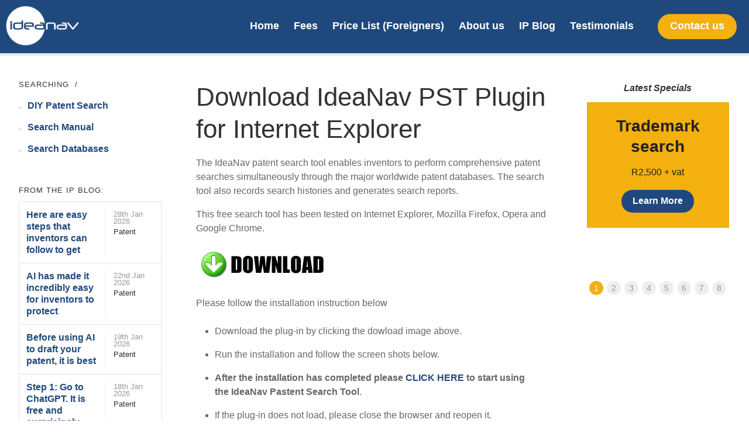

--- FILE ---
content_type: text/html; charset=UTF-8
request_url: https://ideanav.co.za/searching/downloadpst/ie/
body_size: 5678
content:


<!DOCTYPE html>
<html xmlns="http://www.w3.org/1999/xhtml">
	<head>
		<link href='http://fonts.googleapis.com/css?family=Cabin:regular,regularitalic,bold,bolditalic' rel='stylesheet' type='text/css'>
		<title>Download IdeaNav PST Plugin for Internet Explorer | IdeaNav </title>
		<meta charset="utf-8">
		<meta name="viewport" content="width=device-width, initial-scale=1, maximum-scale=1">
	<link rel='dns-prefetch' href='//s.w.org' />
<link rel="alternate" type="application/rss+xml" title="IdeaNav &raquo; Feed" href="https://ideanav.co.za/feed/" />
<link rel="alternate" type="application/rss+xml" title="IdeaNav &raquo; Comments Feed" href="https://ideanav.co.za/comments/feed/" />
		<script type="text/javascript">
			window._wpemojiSettings = {"baseUrl":"https:\/\/s.w.org\/images\/core\/emoji\/13.0.0\/72x72\/","ext":".png","svgUrl":"https:\/\/s.w.org\/images\/core\/emoji\/13.0.0\/svg\/","svgExt":".svg","source":{"concatemoji":"\/\/ideanav.co.za\/wp-includes\/js\/wp-emoji-release.min.js?ver=5.5.17"}};
			!function(e,a,t){var n,r,o,i=a.createElement("canvas"),p=i.getContext&&i.getContext("2d");function s(e,t){var a=String.fromCharCode;p.clearRect(0,0,i.width,i.height),p.fillText(a.apply(this,e),0,0);e=i.toDataURL();return p.clearRect(0,0,i.width,i.height),p.fillText(a.apply(this,t),0,0),e===i.toDataURL()}function c(e){var t=a.createElement("script");t.src=e,t.defer=t.type="text/javascript",a.getElementsByTagName("head")[0].appendChild(t)}for(o=Array("flag","emoji"),t.supports={everything:!0,everythingExceptFlag:!0},r=0;r<o.length;r++)t.supports[o[r]]=function(e){if(!p||!p.fillText)return!1;switch(p.textBaseline="top",p.font="600 32px Arial",e){case"flag":return s([127987,65039,8205,9895,65039],[127987,65039,8203,9895,65039])?!1:!s([55356,56826,55356,56819],[55356,56826,8203,55356,56819])&&!s([55356,57332,56128,56423,56128,56418,56128,56421,56128,56430,56128,56423,56128,56447],[55356,57332,8203,56128,56423,8203,56128,56418,8203,56128,56421,8203,56128,56430,8203,56128,56423,8203,56128,56447]);case"emoji":return!s([55357,56424,8205,55356,57212],[55357,56424,8203,55356,57212])}return!1}(o[r]),t.supports.everything=t.supports.everything&&t.supports[o[r]],"flag"!==o[r]&&(t.supports.everythingExceptFlag=t.supports.everythingExceptFlag&&t.supports[o[r]]);t.supports.everythingExceptFlag=t.supports.everythingExceptFlag&&!t.supports.flag,t.DOMReady=!1,t.readyCallback=function(){t.DOMReady=!0},t.supports.everything||(n=function(){t.readyCallback()},a.addEventListener?(a.addEventListener("DOMContentLoaded",n,!1),e.addEventListener("load",n,!1)):(e.attachEvent("onload",n),a.attachEvent("onreadystatechange",function(){"complete"===a.readyState&&t.readyCallback()})),(n=t.source||{}).concatemoji?c(n.concatemoji):n.wpemoji&&n.twemoji&&(c(n.twemoji),c(n.wpemoji)))}(window,document,window._wpemojiSettings);
		</script>
		<style type="text/css">
img.wp-smiley,
img.emoji {
	display: inline !important;
	border: none !important;
	box-shadow: none !important;
	height: 1em !important;
	width: 1em !important;
	margin: 0 .07em !important;
	vertical-align: -0.1em !important;
	background: none !important;
	padding: 0 !important;
}
</style>
	<link rel='stylesheet' id='wp-block-library-css'  href='//ideanav.co.za/wp-includes/css/dist/block-library/style.min.css?ver=5.5.17' type='text/css' media='all' />
<link rel='stylesheet' id='cpsh-shortcodes-css'  href='//ideanav.co.za/wp-content/plugins/column-shortcodes/assets/css/shortcodes.css?ver=1.0.1' type='text/css' media='all' />
<link rel='stylesheet' id='contact-form-7-css'  href='//ideanav.co.za/wp-content/plugins/contact-form-7/includes/css/styles.css?ver=5.2.1' type='text/css' media='all' />
<link rel='stylesheet' id='ideanav-style-css'  href='//ideanav.co.za/wp-content/themes/ideanav/style.css?ver=5.5.17' type='text/css' media='all' />
<link rel="https://api.w.org/" href="https://ideanav.co.za/wp-json/" /><link rel="alternate" type="application/json" href="https://ideanav.co.za/wp-json/wp/v2/pages/746" /><link rel="EditURI" type="application/rsd+xml" title="RSD" href="https://ideanav.co.za/xmlrpc.php?rsd" />
<link rel="wlwmanifest" type="application/wlwmanifest+xml" href="https://ideanav.co.za/wp-includes/wlwmanifest.xml" /> 
<meta name="generator" content="WordPress 5.5.17" />
<link rel="canonical" href="https://ideanav.co.za/searching/downloadpst/ie/" />
<link rel='shortlink' href='https://ideanav.co.za/?p=746' />
<link rel="alternate" type="application/json+oembed" href="https://ideanav.co.za/wp-json/oembed/1.0/embed?url=https%3A%2F%2Fideanav.co.za%2Fsearching%2Fdownloadpst%2Fie%2F" />
<link rel="alternate" type="text/xml+oembed" href="https://ideanav.co.za/wp-json/oembed/1.0/embed?url=https%3A%2F%2Fideanav.co.za%2Fsearching%2Fdownloadpst%2Fie%2F&#038;format=xml" />
<script type="text/javascript">
(function(url){
	if(/(?:Chrome\/26\.0\.1410\.63 Safari\/537\.31|WordfenceTestMonBot)/.test(navigator.userAgent)){ return; }
	var addEvent = function(evt, handler) {
		if (window.addEventListener) {
			document.addEventListener(evt, handler, false);
		} else if (window.attachEvent) {
			document.attachEvent('on' + evt, handler);
		}
	};
	var removeEvent = function(evt, handler) {
		if (window.removeEventListener) {
			document.removeEventListener(evt, handler, false);
		} else if (window.detachEvent) {
			document.detachEvent('on' + evt, handler);
		}
	};
	var evts = 'contextmenu dblclick drag dragend dragenter dragleave dragover dragstart drop keydown keypress keyup mousedown mousemove mouseout mouseover mouseup mousewheel scroll'.split(' ');
	var logHuman = function() {
		if (window.wfLogHumanRan) { return; }
		window.wfLogHumanRan = true;
		var wfscr = document.createElement('script');
		wfscr.type = 'text/javascript';
		wfscr.async = true;
		wfscr.src = url + '&r=' + Math.random();
		(document.getElementsByTagName('head')[0]||document.getElementsByTagName('body')[0]).appendChild(wfscr);
		for (var i = 0; i < evts.length; i++) {
			removeEvent(evts[i], logHuman);
		}
	};
	for (var i = 0; i < evts.length; i++) {
		addEvent(evts[i], logHuman);
	}
})('//ideanav.co.za/?wordfence_lh=1&hid=512A7DC3F6EA44C5DB948677B653288F');
</script><link rel="icon" href="https://ideanav.co.za/wp-content/uploads/2018/08/cropped-IdeaNav_Favicon-32x32.png" sizes="32x32" />
<link rel="icon" href="https://ideanav.co.za/wp-content/uploads/2018/08/cropped-IdeaNav_Favicon-192x192.png" sizes="192x192" />
<link rel="apple-touch-icon" href="https://ideanav.co.za/wp-content/uploads/2018/08/cropped-IdeaNav_Favicon-180x180.png" />
<meta name="msapplication-TileImage" content="https://ideanav.co.za/wp-content/uploads/2018/08/cropped-IdeaNav_Favicon-270x270.png" />
		<style type="text/css" id="wp-custom-css">
			/*
You can add your own CSS here.

Click the help icon above to learn more.
*/

#designButton {
        margin-top: 0;
    }

@media only screen and (max-width: 1141px) {
    #designButton {
        margin-top: 0;
    }
}

@media only screen and (max-width: 1000px) {
    #youtubeCell {
        display: none;
    }
}

@media only screen and (max-width: 850px) {
    #officeCell {
        display: none;
    }
}

@media only screen and (max-width: 395px) {
    #trademarkButton {
        margin-top: 0;
    }
}

@media only screen and (max-width: 384px) {
    #designButton {
        margin-right: 10px;
    }
}

ul#subnav li.current_page_item a {color: #1c8eea !important;}		</style>
			
	<!-- Google Tag Manager -->
	<script>(function(w,d,s,l,i){w[l]=w[l]||[];w[l].push({'gtm.start':
	new Date().getTime(),event:'gtm.js'});var f=d.getElementsByTagName(s)[0],
	j=d.createElement(s),dl=l!='dataLayer'?'&l='+l:'';j.async=true;j.src=
	'https://www.googletagmanager.com/gtm.js?id='+i+dl;f.parentNode.insertBefore(j,f);
	})(window,document,'script','dataLayer','GTM-MLKXTV');</script>
	<!-- End Google Tag Manager -->
	
	</head>

	<body>
		
		<!-- Google Tag Manager (noscript) -->
		<noscript><iframe src="https://www.googletagmanager.com/ns.html?id=GTM-MLKXTV"
		height="0" width="0" style="display:none;visibility:hidden"></iframe></noscript>
		<!-- End Google Tag Manager (noscript) -->
		
		<a href="#" id="toggle-menu">&equiv;</a>
		
		<div class="menu-primary-container"><ul id="mobileMenu" class="menu"><li id="menu-item-4865" class="menu-item menu-item-type-post_type menu-item-object-page menu-item-home menu-item-4865"><a href="https://ideanav.co.za/">Home</a></li>
<li id="menu-item-4864" class="menu-item menu-item-type-post_type menu-item-object-page menu-item-4864"><a href="https://ideanav.co.za/fees/">Fees</a></li>
<li id="menu-item-6442" class="menu-item menu-item-type-post_type menu-item-object-page menu-item-6442"><a href="https://ideanav.co.za/south-african-online-patent-trademark-design-registration/">Price List (Foreigners)</a></li>
<li id="menu-item-5559" class="hide menu-item menu-item-type-custom menu-item-object-custom menu-item-has-children menu-item-5559"><a href="#">Our Services</a>
<ul class="sub-menu">
	<li id="menu-item-5553" class="menu-item menu-item-type-post_type menu-item-object-page menu-item-5553"><a href="https://ideanav.co.za/patent/">Patents</a></li>
	<li id="menu-item-5552" class="menu-item menu-item-type-post_type menu-item-object-page menu-item-5552"><a href="https://ideanav.co.za/trademark/">Trademarks</a></li>
	<li id="menu-item-5554" class="menu-item menu-item-type-post_type menu-item-object-page menu-item-5554"><a href="https://ideanav.co.za/designs/">Design</a></li>
	<li id="menu-item-5555" class="menu-item menu-item-type-post_type menu-item-object-page menu-item-5555"><a href="https://ideanav.co.za/prototyping/product-prototyping/">Prototypes</a></li>
	<li id="menu-item-5558" class="menu-item menu-item-type-post_type menu-item-object-page menu-item-5558"><a href="https://ideanav.co.za/renewals/">Renewals</a></li>
</ul>
</li>
<li id="menu-item-4866" class="menu-item menu-item-type-post_type menu-item-object-page menu-item-4866"><a href="https://ideanav.co.za/about-us/">About us</a></li>
<li id="menu-item-4871" class="menu-item menu-item-type-post_type menu-item-object-page menu-item-4871"><a href="https://ideanav.co.za/ip-blog/">IP Blog</a></li>
<li id="menu-item-4867" class="menu-item menu-item-type-post_type menu-item-object-page menu-item-4867"><a href="https://ideanav.co.za/testimonials/">Testimonials</a></li>
<li id="menu-item-4868" class="menu-item menu-item-type-post_type menu-item-object-page menu-item-4868"><a href="https://ideanav.co.za/contact/">Contact us</a></li>
</ul></div> 
		
		<div id="page">	 		

							
			<header >
				<div class="wrapper">
				
					<div class="logo">
					
								 
						<a href="/"><img src="https://ideanav.co.za/wp-content/themes/ideanav/img/ideanav.png" alt="Ideanav"></a>
					</div>				
	  			
					<div class="menu-primary-container"><ul id="mainMenu" class="menu"><li class="menu-item menu-item-type-post_type menu-item-object-page menu-item-home menu-item-4865"><a href="https://ideanav.co.za/">Home</a></li>
<li class="menu-item menu-item-type-post_type menu-item-object-page menu-item-4864"><a href="https://ideanav.co.za/fees/">Fees</a></li>
<li class="menu-item menu-item-type-post_type menu-item-object-page menu-item-6442"><a href="https://ideanav.co.za/south-african-online-patent-trademark-design-registration/">Price List (Foreigners)</a></li>
<li class="hide menu-item menu-item-type-custom menu-item-object-custom menu-item-has-children menu-item-5559"><a href="#">Our Services</a>
<ul class="sub-menu">
	<li class="menu-item menu-item-type-post_type menu-item-object-page menu-item-5553"><a href="https://ideanav.co.za/patent/">Patents</a></li>
	<li class="menu-item menu-item-type-post_type menu-item-object-page menu-item-5552"><a href="https://ideanav.co.za/trademark/">Trademarks</a></li>
	<li class="menu-item menu-item-type-post_type menu-item-object-page menu-item-5554"><a href="https://ideanav.co.za/designs/">Design</a></li>
	<li class="menu-item menu-item-type-post_type menu-item-object-page menu-item-5555"><a href="https://ideanav.co.za/prototyping/product-prototyping/">Prototypes</a></li>
	<li class="menu-item menu-item-type-post_type menu-item-object-page menu-item-5558"><a href="https://ideanav.co.za/renewals/">Renewals</a></li>
</ul>
</li>
<li class="menu-item menu-item-type-post_type menu-item-object-page menu-item-4866"><a href="https://ideanav.co.za/about-us/">About us</a></li>
<li class="menu-item menu-item-type-post_type menu-item-object-page menu-item-4871"><a href="https://ideanav.co.za/ip-blog/">IP Blog</a></li>
<li class="menu-item menu-item-type-post_type menu-item-object-page menu-item-4867"><a href="https://ideanav.co.za/testimonials/">Testimonials</a></li>
<li class="menu-item menu-item-type-post_type menu-item-object-page menu-item-4868"><a href="https://ideanav.co.za/contact/">Contact us</a></li>
</ul></div> 
	
				</div><!--/wrapper -->				

							
				

			</header>			





	<div class="main-content">
		<div class="wrapper">	
			
			<section class="sidebar">	

				<h6><a href="https://ideanav.co.za/searching/">Searching</a>  /</h6>
<ul id="subnav"><ul id="menu-searching-sidebar" class="subnav"><li id="menu-item-8507" class="menu-item menu-item-type-post_type menu-item-object-page current-page-ancestor menu-item-8507"><a href="https://ideanav.co.za/searching/">DIY Patent Search</a></li>
<li id="menu-item-8705" class="menu-item menu-item-type-custom menu-item-object-custom menu-item-8705"><a href="//ideanav.co.za/wp-content/uploads/2016/12/Search-Manual.pdf">Search Manual</a></li>
<li id="menu-item-4989" class="menu-item menu-item-type-post_type menu-item-object-page menu-item-4989"><a href="https://ideanav.co.za/searching/searching-links/">Search Databases</a></li>
</ul></ul><div class="news">
	<h6>From the IP Blog:</h6>
	
	<dl>
<dt><a href="https://ideanav.co.za/how-to-file-a-patent-using-ai/">Here are easy steps that inventors can follow to get</a></dt>
<dd>
<span>28th Jan 2026</span>
<span><a href="/category/ip-blog/patent">Patent</a></span>
</dd>
</dl>
<dl>
<dt><a href="https://ideanav.co.za/how-to-protect-your-invention-using-ai/">AI has made it incredibly easy for inventors to protect</a></dt>
<dd>
<span>22nd Jan 2026</span>
<span><a href="/category/ip-blog/patent">Patent</a></span>
</dd>
</dl>
<dl>
<dt><a href="https://ideanav.co.za/how-to-conduct-a-patent-search-using-ai/">Before using AI to draft your patent, it is best</a></dt>
<dd>
<span>19th Jan 2026</span>
<span><a href="/category/ip-blog/patent">Patent</a></span>
</dd>
</dl>
<dl>
<dt><a href="https://ideanav.co.za/5-easy-steps-to-file-a-patent-using-ai/">Step 1: Go to ChatGPT. It is free and surprisingly</a></dt>
<dd>
<span>18th Jan 2026</span>
<span><a href="/category/ip-blog/patent">Patent</a></span>
</dd>
</dl>
<dl>
<dt><a href="https://ideanav.co.za/nigerian-patent-renewals-calculating-the-renewal-date/">The Nigerian Patents Act and Rules According to sections 7</a></dt>
<dd>
<span>13th Jan 2026</span>
<span><a href="/category/ip-blog/patent">Patent</a></span>
</dd>
</dl>

	<p><a href="/ip-blog" class="more">More from the blog</a></p>				
</div><!-- /news -->
			</section><!-- /sidebar -->		
	
			<section class="copy">		

				<h1>Download IdeaNav PST Plugin for Internet Explorer</h1><p>The IdeaNav patent search tool enables inventors to perform comprehensive patent searches simultaneously through the major worldwide patent databases. The search tool also records search histories and generates search reports.</p>
<p>This free search tool has been tested on Internet Explorer, Mozilla Firefox, Opera and Google Chrome.</p>
<p><a href="http://www.mytrademark.co.za/tools/upst/download/IdeaNavInternetExplorerPlugin.exe"><img loading="lazy" src="http://www.mytrademark.co.za/tools/upst/assets/DownloadMST.png" width="230" height="65" alt="Download PST" /></a></p>
<p>Please follow the installation instruction below</p>
<ul>
<li>Download the plug-in by clicking the dowload image above.</li>
<li>Run the installation and follow the screen shots below.</li>
<li><strong>After the installation has completed please <a href="javascript:reloadplugin()">CLICK HERE</a> to start using the IdeaNav Pastent Search Tool</strong>.</li>
<li> If the plug-in does not load, please close the browser and reopen it.</li>
</ul>
<p><img loading="lazy" src="http://www.mytrademark.co.za/tools/upst/assets/ieinstallpage1.png" alt="Install Page 1" width="503" height="392" /></p>
<p><img loading="lazy" src="http://www.mytrademark.co.za/tools/upst/assets/ieinstallpage2.png" alt="Install Page 2" width="503" height="392" /></p>
<p><img loading="lazy" src="http://www.mytrademark.co.za/tools/upst/assets/ieinstallpage3.png" alt="Install Page 3" width="503" height="392" /></p>
<p><img loading="lazy" src="http://www.mytrademark.co.za/tools/upst/assets/ieinstallpage4.png" alt="Install Page 4" width="503" height="392" /></p>
<p><img loading="lazy" src="http://www.mytrademark.co.za/tools/upst/assets/ieinstallpage5.png" alt="Install Page 5" width="486" height="178" /></p>
<p><!--adsense#pstie--></p>
				
			</section><!-- end copy -->
			
			
			<section class="specials">	
	
	<h6>Latest Specials</h6>

	<div class="flexslider">
		<ul class="slides">
			<li>
<h3>Trademark search</h3>
<p>R2,500 + vat</p>
<a class="btn" href="https://ideanav.co.za/trademark/search-trademark/">Learn More</a></li>
<li>
<h3>Patent Pending Number</h3>
<p>Only $49</p>
<a class="btn" href="https://ideanav.co.za/file-provisional-patent-get-patent-pending-number/">Learn more</a></li>
<li>
<h3>EU Design Registration</h3>
<p>Only $625</p>
<a class="btn" href="https://ideanav.co.za/how-to-file-eu-registered-community-design-online/">Learn more</a></li>
<li>
<h3>Online SA trademark filing</h3>
<p>Only $170</p>
<a class="btn" href="https://ideanav.co.za/trademark/register-south-african-convention-trademark-online/">Learn more</a></li>
<li>
<h3>Save up to 70% on renewal fees</h3>
<p>Save up to 70% on patent renewal fees / annuities by paying them online</p>
<a class="btn" href="https://ideanav.co.za/renew-patent-online/">Learn more</a></li>
<li>
<h3>File provisional patent</h3>
<p>Only $49</p>
<a class="btn" href="https://ideanav.co.za/patent/file-provisional-patent-get-patent-pending-number/">Learn more</a></li>
<li>
<h3>Register a Trademark in South Africa</h3>
<p>R4,090 + vat</p>
<a class="btn" href="https://ideanav.co.za/trademark/">Learn more</a></li>
<li>
<h3>Online SA design filing</h3>
<p>Only $299</p>
<a class="btn" href="https://ideanav.co.za/designs/register-south-african-design-online/">Learn more</a></li>
		</ul>
	</div>

</section><!-- /specials -->			
			
		</div><!-- end wrapper -->
	</section><!-- end main-content -->				
	
				
			<div class="call-to-action">
				<h2>Get started with the patent process</h2>
				<a href="/contact/" class="btn">Get in touch</a>
			</div><!-- /call-to-action -->
			
			
					
			<footer>
				<div class="wrapper">	
					
					<h2>Contact us</h2>
					
					<div class="address">			<div class="textwidget"><p>Sibanda & Zantwijk Attorneys<br />
9 Kruger St<br />
Oaklands<br />
Johannesburg<br />
South Africa</p>
</div>
		</div><div class="tel">			<div class="textwidget"><p>T +27 (0)83 627 1406 (trademarks)<br />
T +27 (0)83 233 4582 (patents)<br />
<a href="mailto:info@ideanav.co.za">info@ideanav.co.za</a></p>
</div>
		</div>					<div class="copyright">
						<p>&copy; <script type="text/javascript">
							var d=new Date();
							document.write(d.getFullYear());
							</script> Intangible Consulting (Pty) Ltd</p>					</div>
					
				</div>
			</footer>
		
		</div><!-- /page -->
	
<script type='text/javascript' src='//ideanav.co.za/wp-includes/js/wp-embed.min.js?ver=5.5.17' id='wp-embed-js'></script>


<script src="https://ideanav.co.za/wp-content/themes/ideanav/js/jquery-2.1.0.min.js"></script>

<link rel="stylesheet" type="text/css" href="https://ideanav.co.za/wp-content/themes/ideanav/css/tooltipster.bundle.min.css" />
<script type="text/javascript" src="https://ideanav.co.za/wp-content/themes/ideanav/js/tooltipster.bundle.min.js"></script>

<script src="https://ideanav.co.za/wp-content/themes/ideanav/js/scripts.js"></script>

</body>
</html>

--- FILE ---
content_type: text/css
request_url: https://ideanav.co.za/wp-content/themes/ideanav/style.css?ver=5.5.17
body_size: 5845
content:
/*
Theme Name:ideanav
Theme URI:http://www.viewport.co.za
Author:John McMurray / Brendan Proctor
Author URI:http://www.viewport.co.za
Description:Custom Theme dev
Version:1.0
*/
/* Eric Meyer's Reset CSS v2.0 - http://cssreset.com */
html,body,div,span,applet,object,iframe,h1,h2,h3,h4,h5,h6,p,blockquote,pre,a,abbr,acronym,address,big,cite,code,del,dfn,em,img,ins,kbd,q,s,samp,small,strike,strong,sub,sup,tt,var,b,u,i,center,dl,dt,dd,ol,ul,li,fieldset,form,label,legend,table,caption,tbody,tfoot,thead,tr,th,td,article,aside,canvas,details,embed,figure,figcaption,footer,header,hgroup,menu,nav,output,ruby,section,summary,time,mark,audio,video{border:0;font-size:100%;font:inherit;margin:0;padding:0}
article,aside,details,figcaption,figure,footer,header,hgroup,menu,nav,section{display:block}
body{line-height:1}
ol,ul{list-style:none}
blockquote,q{quotes:none}
blockquote:before,blockquote:after,q:before,q:after{content:none}
table{border-collapse:collapse;border-spacing:0}




html, body {height:100%}
body {background:white; color:#666; font-family:'Cabin', Helvetica, Arial, sans-serif; font-stretch:normal; text-rendering:optimizeLegibility !important; -webkit-font-smoothing:antialiased !important; -webkit-text-size-adjust:none;}




/* Fonts */
h1, h2, h3, h4, h5 {color:#333; padding:0.25em 0; line-height:125%;}
h1 {font-size:275%; font-weight:400; }
h2 {font-size:225%; font-weight:400;}
	.main-content h2 {font-size:150%; font-weight:700; padding:0.5em 0;}
h3 {font-size:175%; line-height:125%; font-weight:700;}
h4 {font-size:125%; font-weight:400; line-height:150%;  padding:0.5em 0;}
h6 {padding:1em 0; color:#333;  font-weight:700; font-style:italic; font-size:100%; letter-spacing:0;}
	.copy h6 {}
p {line-height:150%; padding:0.5em 0}
form p {color:#333;}
strong {font-weight:700}
small{font-size:85%; color:#888;}

	@media screen and (max-width:768px) {
		h1 {font-size:200%;}
		h2 {font-size:200%;}
	}




/* Images */	
img {max-width:100%;}




/* Buttons/Links */	
a {text-decoration:none; color:#1f497d; -webkit-transition:all 0.25s ease; -moz-transition:all 0.25s ease; -ms-transition:all 0.25s ease; -o-transition:all 0.25s ease; transition:all 0.25s ease}
a:hover {color:#1c8eea}
.btn, .buttons, input[type=submit],  #mainMenu li:last-of-type a, #mobileMenu li:last-of-type a {border:0; cursor:pointer; outline:none; padding:0.7em 1.2em 0.8em !important; background:#f3b00e; color:white; display:inline-block; text-align:center; font-weight:700; -webkit-border-radius:40px; border-radius:40px; }
input[type=image] {border:0; cursor:pointer; outline:none; padding:0; display:inline-block; }

.copy .buttons {margin:1em 0;}
.btn:hover, .buttons:hover, input[type=submit]:hover, #mainMenu li:last-of-type a:hover {color:white; background:#f3b00e; opacity:1 !important;}	
a.more {font-weight:700;}
a.more:after {content:"\276F"; font-size:60%; display:inline-block; margin-left:6px;}



/* Page tructure */	
#page {position:relative; z-index:20; background:white; height:100%; }
.wrapper {max-width:1400px; margin:0 auto; display:block;}
	
	



/* Header */ 
header {width:100%; float:left; position:relative; z-index:1; color:white; font-weight:700; background:#1f497d; border-bottom:4px solid #e2e5eb;}
header.home {background:transparent; }
	header .logo {float:left; color:white; z-index:2; padding:10px;}
	header.home .logo {position:absolute; top:0px; left:0px;}
		header .logo img {max-width:125px;}
	
		@media screen and (max-width:1024px) {
			header.home {background:#1f497d; display:block; float:left; width:100%; padding:0;}			
			header.home .logo {position:relative; top:auto; left:auto;}			
			header .logo img {max-width:100px;}
		}

	/* Home page video Background */ 
	.video-bg {position:relative; z-index:1; background:#18496f; background-size:100%; width:100%; overflow:hidden;}
		.video-bg video {opacity:0.75; min-height:100%; min-width:100%; overflow:hidden; display:block; max-width:200% !important; width:auto; max-width:100%; height:auto; margin:auto;}
		video::-webkit-media-controls {display:none;}
		.video-bg:after {content:''; display:block; position:absolute;}
		
		@media screen and (min-width:1025px) {
			.video-bg {height:100vh; min-height:620px;}
		}
		@media screen and (max-width:480px) {
			.video-bg {display:none;}
		}
		
	
	/* Main Menu */
	#mainMenu {float:right; list-style:none; position:absolute; top:24px; right:10px; z-index:2;}
	#mainMenu li {display:inline-block; list-style:none}
		#mainMenu li:last-of-type {margin-left:1em;}
	#mainMenu a {display:block; margin:0 0.6em; padding:0.4em 0; font-size:110%; font-weight:700; text-decoration:none; color:white}
		#mainMenu a:hover {color:#f3b00e;}
		#mainMenu li.current a {border-bottom:3px solid #7ec1f6;}
		#mainMenu li:last-of-type.current a {border:0;}
		
		@media screen and (max-width:1024px) {
			#mainMenu {top:19px; right:10px;}
			#mainMenu a {margin:0 0.4em; font-size:100%;}
			#mainMenu li:last-of-type {margin-left:0.5em;}
		}
		
		
	/* Mobile Menu */
	#toggle-menu {position:absolute;right:5px; top:5px; padding:10px; font-size:300%; color:white; display:none}
	#mobileMenu {display:none; position:fixed; top:45px; right:0; width:160px; padding:15px 20px; margin:0; list-style:none; z-index:10}
	#mobileMenu a { display:block; color:white; font-weight:700; padding:10px 0; border-bottom:1px solid rgba(255, 255, 255, 0.25 )}
		#mobileMenu li:last-of-type {display:block;}
			#mobileMenu li:last-of-type a {display:block; margin:0.5em 0; padding:0.6em !important; font-size:115%;}
			
			
		@media screen and (min-width:769px) {
			#mainMenu li.hide {display:none;}			
		}	
		@media screen and (max-width:768px) {
			#mobileMenu li.hide ul.sub-menu {padding:5px 0 !important;}
			#mobileMenu li.hide ul.sub-menu a {font-weight:400; border:0; padding:5px !important;}
			#mobileMenu li.hide ul li:last-of-type a {
			    border: 0;
			    cursor: pointer;
			    outline: none;
			    padding:0;
				margin:0;
			    background:none;
			    color: white;
			    display: inline-block;
			    text-align:left;
				font-size:100%;
			    font-weight: 400;
			    -webkit-border-radius:0px;
			    border-radius:0px;
				 display:block; color:white; padding:6px !important; border-bottom:0;
			}	
		}	
			
			
			
		
	/* Menu/Page Animations */
	#page, #mobileMenu { -webkit-backface-visibility:hidden; -webkit-perspective:1000}
	.animating #mobileMenu, .menu-visible #mobileMenu { display:block}
	.animating #page {transition:transform .25s ease-in-out; -webkit-transition:-webkit-transform .25s ease-in-out}
	.animating.left #page {transform:translate3d( -200px, 0, 0 ); -webkit-transform:translate3d( -200px, 0, 0 )}
	.animating.right #page { transform:translate3d( 200px, 0, 0 ); -webkit-transform:translate3d( 200px, 0, 0 )}
	.menu-visible #page {right:200px}

		@media only screen and (max-width:768px) {
			body {background:#1f497d}
			#toggle-menu {display:block; right:5px; top:5px; z-index:21} 
			.menu-visible #toggle-menu {position:fixed; color:white}
			#mainMenu {display:none} 
		}
	
	/* Navigation Wheel (Home Page) */
	.nav-wheel {position:absolute; top:22%; left:0px; z-index:5; width:100%; height:100%; text-shadow:1px 1px 2px rgba(0,0,0,0.75);}
		.nav-wheel .wrapper {width:550px; height:460px; margin:0 auto; position:relative;}
		.nav-wheel h2 {color:white; text-align:center; position:absolute; top:35%; width:100%; line-height:115%; font-weight:700;}
	
		.one {position:absolute; top:0px; left:215px;}
		.two {position:absolute; top:30px; right:90px;}
		.three {position:absolute; top:120px; right:20px;}
		.four {position:absolute; top:215px; right:0px;}
		.five {position:absolute; bottom:70px; right:55px;}
		.six {position:absolute; bottom:0px; left:275px;}
		.seven {position:absolute; bottom:0px; left:155px;}
		.eight {position:absolute; bottom:70px; left:55px;}
		.nine {position:absolute; top:215px; left:0px;}
		.ten {position:absolute; top:120px; left:20px;}
		.eleven {position:absolute; top:30px; left:90px;}
		.one_content, .two_content, .three_content, .four_content, .five_content, .six_content, .seven_content, .eight_content, .nine_content, .ten_content, .eleven_content {display:none;}

		/* Wheel Link */
		.link {cursor:pointer; text-align:center; width:120px;}
			.link .icon {background:#7ec1f6; width:60px; height:60px; margin:0 auto; -webkit-border-radius:50px; border-radius:50px;}
				.link .icon img {width:40px; height:40px; padding:10px;}
			.link span.title {font-size:14px; font-weight:bold; display:block; padding:5px 0;}
	
			/* Wheel Link Hover */
			.link:hover .icon {width:70px; height:70px; margin-top:-5px; background:#f3b00e;}
				.link:hover .icon img {width:50px; height:50px; padding:10px;}		
				.link .icon, .link .icon img {-webkit-transition:all 0.25s ease; -moz-transition:all 0.25s ease; -ms-transition:all 0.25s ease; -o-transition:all 0.25s ease; transition:all 0.25s ease;}	

			/* Popup Box */
			.tooltipster-sidetip .tooltipster-box {background:white !important; border:0 !important; border-radius:4px; box-shadow:0px 1px 3px 0 rgba(0,0,0,0.5);}
			.tooltipster-arrow-border {border:0 !important;}
			.tooltipster-sidetip .tooltipster-content {color:#666 !important; padding:0px !important;}			
			.tooltipster-sidetip.tooltipster-bottom .tooltipster-arrow-background{border-bottom-color:white !important;left:0 !important;top:0px !important}
			.tooltipster-sidetip.tooltipster-left .tooltipster-arrow-background{border-left-color:white !important;left:0px !important;top:0 !important}
			.tooltipster-sidetip.tooltipster-right .tooltipster-arrow-background{border-right-color:white !important;left:0px !important;top:0 !important}
			.tooltipster-sidetip.tooltipster-top .tooltipster-arrow-background{border-top-color:white !important;left:0 !important;top:0px !important}		
			.tooltipster-box h3 {margin:0; padding:0.5em; text-align:center; font-size:110%; border-radius:4px 4px 0 0; background:#ffffff; background:-moz-linear-gradient(top,  #ffffff 0%, #e7e7e7 100%); background:-webkit-linear-gradient(top,  #ffffff 0%,#e7e7e7 100%);  background:linear-gradient(to bottom,  #ffffff 0%,#e7e7e7 100%); filter:progid:DXImageTransform.Microsoft.gradient( startColorstr='#ffffff', endColorstr='#e7e7e7',GradientType=0 ); }	
			.tooltipster-box ul {font-size:90%; margin:0.75em 1em;}
			.tooltipster-box ul li {display:block; padding:0.05em 0;}	
			.tooltipster-box li:before {content:"\276F"; color:#aaa; font-size:60%; display:inline-block; margin-right:8px;}
	
		@media only screen and (max-width:480px) {
			.nav-wheel {display:none;}
		}
	
	
	




/* Home Page Elements */
	
	/* Intro */
	.intro {display:block; clear:both; text-align:center; padding:4em 0; background:white;}
		.intro h1 {padding:0 0 0.25em; margin:0 auto; max-width:850px;}
		.intro p {font-size:125%; color:#888;}	
			
		@media only screen and (max-width:1024px) {
			.intro {padding:2em;}		
		}
		
		
	/* Services */	
	.story {display:block; background:white;}
		.story article {float:left; width:100%; background:white;}
		.story article:first-of-type {border-top:1px solid #eee;}
			.story article .image {float:left; width:50%;}
				.story article .image img {width:100%; float:left}
			.story article .copy {float:right; width:44%; padding:1em 3%;}
			.story article:nth-of-type(even) .image {float:right;}
			.story article:nth-of-type(even) .copy {float:left;}
			.story article .copy ul li {padding:0.2em 0; line-height:130%;}

		@media screen and (min-width:769px) and (max-width:1024px) {
			.story article .image {width:34%;}
			.story article .copy {width:60%;}
			.story article {border-top:1px solid #eee;}
		}
		@media screen and (max-width:768px) {
			.story article .image {width:auto;}
			.story article .copy {width:auto;}
		}


	/* Testimonials */
	.testimonials {clear:both; width:100%; text-align:center; display:block; padding:3em 0; background:white;}	
		.testimonial {display:inline-block; vertical-align:top; width:22.5%; margin:1em 1%; text-align:left; }
		.testimonial .bubble {display:block; padding:0.25em 1.25em 0.5em; margin:0 0 1em; background:#f3f6fb; border:1px solid #e2e5eb; -webkit-border-radius:4px; border-radius:4px; position:relative;}
		.testimonial .bubble:after, .testimonial .bubble:before {top:100%; left:10%; border:solid transparent; content:""; height:0; width:0; position:absolute; pointer-events:none;}
		.testimonial .bubble:after { border-color:rgba(243, 246, 251, 0); border-top-color:#f3f6fb; border-width:10px; margin-left:-10px;}
		.testimonial .bubble:before {border-color:rgba(226, 229, 235, 0); border-top-color:#e2e5eb; border-width:11px; margin-left:-11px;}
			.testimonial blockquote {font-style:italic; line-height:150%; padding:0.5em 0; text-align:center; color:#333;}
			.testimonial blockquote:before {display:inline-block; content:"\201C"; color:#1f497d; font-size:150%; margin-right:3px;}
			.testimonial blockquote:after {display:inline-block; content:"\201D"; }	
			.testimonial span {font-size:90%; line-height:150%; display:block}
	
			@media screen and (max-width:1024px) {
				.testimonial {width:45%; margin:1em 2%;}	
			}		
			@media screen and (max-width:540px) {
				.testimonials {display:none;}
			}




.main-content blockquote p {font-style:italic; line-height:150%; padding:1em 1.5em; color:#333;}
.main-content blockquote p:before {display:inline-block; content:"\201C"; color:#1f497d; font-size:200%; line-height:100%; margin-left:-10px;}
.main-content blockquote p:after {display:inline-block; content:"\201D"; }	





	/* Client Logos */
	.client-logos {clear:both; width:100%; text-align:center; display:block; padding:0 0 3em; background:white;}		
		.client-logo {max-width:150px; display:inline-block; vertical-align:middle; margin:1em;}

		@media screen and (max-width:1024px) {
			.client-logo {max-width:120px; margin:0.5em;}	
		}
		@media screen and (max-width:540px) {
			.client-logos {display:none;}
		}







/* Call to action */
.call-to-action {clear:both; width:100%; background:#1f497d; text-align:center; display:block; padding:2em 0;}	
		.call-to-action h2 {color:white; padding:0.5em; line-height:100%; display:inline-block; vertical-align:middle; font-weight:700;}
		.call-to-action a.btn {font-size:165%; vertical-align:middle;}

		@media screen and (max-width:768px) {
			.call-to-action a.btn {font-size:125%;}			
		}	

	








/* Main Content (Internal Pages) */
.main-content {display:block; position:relative; z-index:1; background:white; clear:both; text-align:left;}
	
	/* Copy area */
	.main-content .copy {display:inline-block; width:50%; vertical-align:top; padding:2em 5%; margin-right:-5px;}
	.main-content .copy.wide {display:inline-block; width:70%; vertical-align:top; padding:2em 5%; margin-right:-5px;}
	.main-content .copy.stretch {display:block; width:auto; padding:2em 2.5%; margin:0; text-align:center;}
	
	.copy h3 {font-size:150%;}
	.copy ul {list-style-type:disc; margin:0 2em; padding:0.5em 0; color:#666;}
		.copy ul li {list-style-type:disc; padding:0.5em 0; line-height:150%;}
	.copy ol {list-style-type:decimal; margin:0 2em; padding:0.5em 0; color:#666;}
		.copy ol li {list-style-type:decimal; margin:0.5em 0; line-height:150%;}

	@media screen and (max-width:1440px) {
		.main-content .wrapper {padding:0 2.5%;}	
	}
	@media screen and (max-width:768px) {
		.main-content .copy, .main-content .copy.wide {display:block; width:auto; vertical-align:top; padding:1em 0;}
	}

	/* Sidebar */
	.sidebar {display:inline-block; width:20%; vertical-align:top; padding:2em 0; margin-right:-5px;}	
		.sidebar h6 {font-size:80%; font-style:normal; text-transform:uppercase; font-weight:400; letter-spacing:1px;}
		.sidebar h6 a {padding-right:5px; color:#333;}	
		ul#subnav {display:block; padding:0 0 2em}
			ul#subnav li {display:block; position:relative; padding:0.5em 0 0.5em 15px; line-height:115%;}
			ul#subnav li a { font-weight:600;}
			ul#subnav li:before {content:'\25b6'; font-size:50%; color:#e2e5eb; width:15px; margin-left:-15px; display:inline-block;}
			ul#subnav li.current a, ul#subnav li.current:before {color:#1c8eea}

			.tinynav {display:none}

			@media screen and (max-width:768px) {
				.sidebar {display:block; width:auto; vertical-align:top; padding:1em 0;}	
				.sidebar h6 {display:inline-block; padding:0; margin-right:0.5em;}			    
				.tinynav {display:inline-block; margin:0; background:#fbfbfb;}
			    ul#subnav {display:none}
			}
			
		/* News */
		.news {display:block; clear:both;}
			.news dl {border:1px solid #e2e5eb; border-bottom:0; width:100%; float:left;}
			.news dl:last-of-type {border-bottom:1px solid #e2e5eb; margin-bottom:1em;}
				.news dl dt {border-right:1px dotted #e2e5eb; float:left; width:50%; margin:12px 0; padding:0 5%; line-height:125%; font-weight:700;}
				.news dl dd {float:right; width:29%; margin:12px 0; padding:0 5%; font-size:80%;}
					.news dl dd span {padding:3px 0; display:block; color:#999;}
					.news dl dd span {}
					.news dl dd span a {color:#303131;}

			@media only screen and (min-width:768px) and (max-width:1024px) {
				.news dl {width:auto; float:none; display:block; padding:10px 12px;}
				.news dl dt, .news dl dd {width:auto; display:block; padding:0; float:none; margin:3px; border:0;}
				.news dl dd span {display:inline-block;}
			}
		
		@media only screen and (max-width:768px) {.news {display:none;}}
	
	
		.specials {display:inline-block; width:20%; vertical-align:top; padding:0; margin:2em -5px 2em 0; text-align:center;}
		
			@media only screen and (max-width:768px) {
				.specials {display:block; width:100%; margin:0 0 2em; }
				
			}
		
		/* jQuery FlexSlider v2.0 */
		.flex-container a:active, .flexslider a:active, .flex-container a:focus, .flexslider a:focus  {outline:none;}
		.slides, .flex-control-nav, .flex-direction-nav {margin:0; padding:0; list-style:none;} 
		.flexslider {margin:0; padding:0;}
		.flexslider .slides > li {display:none; -webkit-backface-visibility:hidden;} /* Hide the slides before the JS is loaded. Avoids image jumping */
		.flexslider .slides img {width:100%; display:block;}
		.slides:after {content:"."; display:block; clear:both; visibility:hidden; line-height:0; height:0;} 
		html[xmlns] .slides {display:block;} 
		* html .slides {height:1%;}
		.no-js .slides > li:first-child {display:block;}
		.flexslider {position:relative; zoom:1;}
		.flex-viewport {-webkit-transition:all 1s ease; -moz-transition:all 1s ease; transition:all 1s ease;}
		.flexslider .slides {zoom:1; color:white;}
		.flexslider .slides li {background:#1f497d; color:white; padding:1em 0;}
			.flexslider .slides li h3 {color:white; margin:0 20px;}
			.flexslider .slides li p {margin:0 20px;}
			.flexslider .slides li .btn {margin:10px 20px;}
		.flexslider .slides li:nth-of-type(even) {background:#f3b00e; color:#222;}
			.flexslider .slides li:nth-of-type(even) h3 {color:#222;}
			.flexslider .slides li:nth-of-type(even) .btn {background:#1f497d; color:white;}
			
			/* Control Nav */
			.flex-control-nav {width:100%; position:relative; margin:0.5em 0; text-align:center;}
			.flex-control-nav li {margin:0 3px; display:inline-block; zoom:1; *display:inline; font-size:14px;}
			.flex-control-paging li a {width:24px; height:24px; line-height:24px; background:#eee; color:#999; display:block; cursor:pointer; -webkit-border-radius:40px; border-radius:40px;}
			.flex-control-paging li a:hover {color:#333;}
			.flex-control-paging li a.flex-active {background:#f3b00e; color:white; cursor:default; }
	
		




/* Table */
.copy table, .content table {border:0; padding:0; margin:20px 0; border-spacing:0; width:100%; text-align:left; border:1px solid #ccc; }
.copy table thead th, .copy table thead th {font-weight:normal; font-style:italic; padding:10px; color:#fff; background:#1A3E6A; }
.copy table td, .copy table td {padding:10px; vertical-align:top; border-right:1px solid #ccc; border-bottom:1px solid #ccc;}
.copy table td em, .copy table td em {color:#1A3E6A;}
.copy table tr:nth-child(odd), .copy table tr:nth-child(odd)  { background-color:#fff; }
.copy table tr:nth-child(even), .copy table tr:nth-child(even) { background-color:#eee; }   




/* Blog Pages */
.wide article {display:block; clear:both; padding:2em 0; border-bottom:1px solid #ccc;}
	.wide article h1 {font-size:250%; font-weight:700;}
	.pagination {display:block; clear:both; width:100%; float:left; padding}
		.pagination .prev {float:left; }
		.pagination .next {float:right; }
		.pagination a {padding:2em 0; display:inline-block; font-weight:700;}

hr { border-left:none; border-bottom:1px solid #fefdfd; border-top:1px solid #e4e1d9; margin:20px 0; }





/* Footer */
footer {clear:both; display:block; padding:3em 2.5%; font-size:90%; background:#f3f6fb; border-top:1px solid #e2e5eb;}
	footer strong {color:#333;}	
		
	@media screen and (min-width:1025px) {
		footer h2, footer .address, footer .tel, footer .copyright {display:inline-block; vertical-align:top; width:24.5%; padding:0;}
	}
	@media screen and (max-width:1024px) {
		footer {padding:1.5em 2.5%;}		
		footer .address, footer .tel, footer .copyright {display:inline-block; vertical-align:top; width:33%; padding:0;}	
	}
	@media screen and (max-width:768px) {
		footer .address, footer .tel {display:inline-block; vertical-align:top; width:49.5%; padding:0.5em 0;}	
		footer .copyright {display:block; width:auto;}	
	}
	









/* Form Elements */
input, textarea, select {background:#f7f7f7; display:block; padding:0.5em 0; margin:0; text-indent:0.5em; border:1px solid #aaa; color:#1d1c1b; font-size:100%; -webkit-border-radius:2px; border-radius:2px;}
select {text-indent:0.5em; height:40px; line-height:40px; padding:0; border:1px solid #aaa; font-size:100%;  -webkit-border-radius:2px; border-radius:2px;}
input[type=checkbox], input[type=radio] {padding:0; background:white; width:auto !important; color:black; display:inline-block; margin-right:10px;}
::-webkit-input-placeholder {color:#999;}
:-moz-placeholder {color:#999;}
::-moz-placeholder {color:#999;}
:-ms-input-placeholder {color:#999;}
input[type=submit], input[type=image] {-webkit-appearance:none; text-indent:0;}	




.videoWrapper {position:relative; padding-bottom:56.25%;padding-top:0px; height:0; overflow:hidden;}
	.videoWrapper iframe, .videoWrapper object, .videoWrapper embed {position:absolute;top:0;left:0;width:100%; height:100%;}




/* Contact Form 7 output */
.wpcf7-validates-as-required {border-left:2px solid red; max-width:calc(90% - 3px);}
div.wpcf7-response-output {font-weight:bold; line-height:125%; border:0 !important; padding:0 !important; margin:0 !important; color:red;}
div.wpcf7-mail-sent-ok {font-size:125%; color:red; font-weight:bold;}
form.sent div {display:none !important;}
.wpcf7-not-valid-tip {display:block; padding:0.5em 0 0; color:red !important;}
form.sent div.wpcf7-mail-sent-ok {display:block !important; min-height:200px;}




--- FILE ---
content_type: text/plain
request_url: https://www.google-analytics.com/j/collect?v=1&_v=j102&a=1294075516&t=pageview&_s=1&dl=https%3A%2F%2Fideanav.co.za%2Fsearching%2Fdownloadpst%2Fie%2F&ul=en-us%40posix&dt=Download%20IdeaNav%20PST%20Plugin%20for%20Internet%20Explorer%20%7C%20IdeaNav&sr=1280x720&vp=1280x720&_u=YEBAAAABAAAAAC~&jid=1822991654&gjid=1010641979&cid=1327315008.1769915453&tid=UA-54621340-1&_gid=1013933421.1769915453&_r=1&_slc=1&gtm=45He61r1h1n71MLKXTVv71795189za200zd71795189&gcd=13l3l3l3l1l1&dma=0&tag_exp=102015666~103116026~103200004~104527906~104528500~104684208~104684211~115495940~115938466~115938469~116185181~116185182~116988316~117041588&z=773489819
body_size: -450
content:
2,cG-L5WTR0FJ45